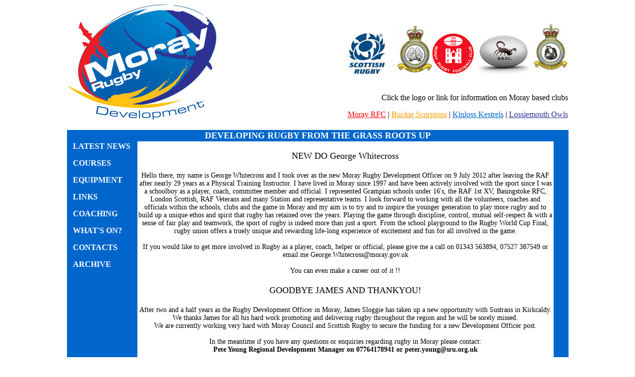

--- FILE ---
content_type: text/html
request_url: http://rugbyscotland.org/
body_size: 10944
content:
<html><!-- #BeginTemplate "/Templates/main.dwt" --><!-- InstanceBegin template="/Templates/RDO template.dwt" codeOutsideHTMLIsLocked="false" -->
<head>
<!-- InstanceBeginEditable name="doctitle" -->
<!-- #BeginEditable "doctitle" --> 
<title>Rugby Moray Buckie Scorpions Kinloss Kestrels Lossiemouth Owls</title>
<!-- #EndEditable -->
<!-- InstanceEndEditable -->
<meta http-equiv="Content-Type" content="text/html; charset=iso-8859-1">
<script src="file:///M|/MJD%20Systems/MJD%20Websites/Development/SpryAssets/SpryEffects.js" type="text/javascript"></script>
<script type="text/javascript">
<!--
function MM_effectGrowShrink(targetElement, duration, from, to, toggle, referHeight, growFromCenter)
{
	Spry.Effect.DoGrow(targetElement, {duration: duration, from: from, to: to, toggle: toggle, referHeight: referHeight, growCenter: growFromCenter});
}

function MM_effectAppearFade(targetElement, duration, from, to, toggle)
{
	Spry.Effect.DoFade(targetElement, {duration: duration, from: from, to: to, toggle: toggle});
}
//-->
</script>
<!-- InstanceBeginEditable name="head" --><!-- InstanceEndEditable -->
</head>

<body bgcolor="#FFFFFF" text="#000000">
<table width="80%" border="0" align="center" cellspacing="0" bordercolor="#CCCCCC" bgcolor="#FFFFFF">
  <tr> 
    <td rowspan="2"> 
      <div align="left"><img src="images/logo300.jpg" alt="Rugby Development in Moray" width="300" height="232" align="absbottom"></div>
    </td>
    <td width="76%"> 
      <p align="right">&nbsp;</p>
      <div align="right"><a href="http://www.scottishrugby.org/" target="_blank"><img src="images/scottishrugby.jpg" alt="The Home of Scottish Rugby" width="124" height="82" border="0"></a><a href="http://www.facebook.com/pages/Lossiemouth-United-Kingdom/RAF-Lossiemouth-Owls-RUFC/110203577905" target="_blank"><img src="images/raf%20lossie.jpg" width="70" height="97" border="0" alt="Lossiemouth Owls RFC"></a><a href="http://www.morayrfc.co.uk" target="_blank"><img src="images/moray-logo.gif" alt="Moray RFC" width="84" height="81" border="0" onLoad="MM_effectAppearFade(this, 2000, 20, 100, false)"></a><a href="http://www.buckierfc.co.uk" target="_blank"><img src="images/brfc_ball.jpg" alt="The Scorpions - Buckie RFC" width="120" height="81" border="0" onload="MM_effectAppearFade(this, 4000, 20, 100, false)"></a><a href="http://www.pitchero.com/clubs/rafkinloss/" target="_blank"><img src="images/raf%20kinloss70.jpg" width="70" height="105" border="0" alt="Kinloss Kestrels RFC"></a></div>
      <p align="right">&nbsp;</p>
    </td>
  </tr>
  <tr> 
    <td width="76%"> 
      <div align="right"> 
        <p><font face="Times New Roman, Times, serif">Click the logo or link for 
          information on Moray based clubs</font></p>
        <p><font face="Times New Roman, Times, serif"><a href="http://morayrfc.co.uk" target="_blank"><font color="#FF0000">Moray 
          RFC</font></a> | <a href="http://buckierfc.co.uk" target="_blank"><font color="#FF9900">Buckie 
          Scorpions</font></a> | <a href="http://www.pitchero.com/clubs/rafkinloss/" target="_blank"><font color="#0066CC">Kinloss 
          Kestrels</font></a> | <a href="http://www.facebook.com/pages/Lossiemouth-United-Kingdom/RAF-Lossiemouth-Owls-RUFC/110203577905" target="_blank"><font color="#333399">Lossiemouth 
          Owls</font></a></font></p>
      </div>
    </td>
  </tr>
  <tr bgcolor="#CCCCCC"> 
    <td height="10" colspan="2" bgcolor="#FFFFFF">&nbsp;</td>
  </tr>
</table>
<table width="80%" border="0" align="center" bordercolor="#CCCCCC" cellspacing="0">
  <tr bordercolor="#CCCCCC"> 
    <td bgcolor="#0066CC" colspan="4" valign="top">
      <div align="center"><b><font color="#FFFFFF" size="+1" face="Times New Roman, Times, serif">DEVELOPING 
        RUGBY FROM THE GRASS ROOTS UP</font></b></div>
    </td>
  </tr>
  <tr bordercolor="#CCCCCC"> 
    <td bgcolor="#0066CC" width="1%" valign="top">&nbsp;</td>
    <td bgcolor="#0066CC" width="13%" valign="top" bordercolor="#000000"> 
      <p><font color="#FFFFFF"><b><font color="#000000"><a href="index.htm" style="text-decoration:none"><font color="#FFFFFF">LATEST 
        NEWS</font></a></font></b></font></p>
      <p><font color="#FFFFFF"><b><font color="#000000"><a href="courses.htm" style="text-decoration:none"><font color="#FFFFFF">COURSES</font></a></font></b></font></p>
      <p><font color="#FFFFFF"><b><font color="#000000"><a href="equipment.htm" style="text-decoration:none"><font color="#FFFFFF">EQUIPMENT</font></a></font></b></font></p>
      <p><font color="#FFFFFF"><b><font color="#000000"><a href="links.htm" style="text-decoration:none"> 
        <font color="#FFFFFF">LINKS</font></a></font></b></font></p>
      <p><font color="#FFFFFF"><b><font color="#000000"><a href="coaching.htm" style="text-decoration:none"><font color="#FFFFFF">COACHING</font></a></font></b></font></p>
      <p><font color="#FFFFFF"><b><font color="#000000"><a href="whatson.htm" style="text-decoration:none"> 
        <font color="#FFFFFF">WHAT'S ON?</font></a></font></b></font></p>
      <p><font color="#FFFFFF"><b><font color="#000000"><a href="contacts.htm" style="text-decoration:none"><font color="#FFFFFF">CONTACTS</font></a></font></b></font></p>
      <p><b><font color="#000000"><a href="archive.htm" style="text-decoration:none"><font color="#FFFFFF">ARCHIVE</font></a></font></b></p>
    </td>
    <td width="83%" bordercolor="#666666" valign="top"> 
      <!-- InstanceBeginEditable name="mainwindow" -->
      <!-- InstanceEndEditable -->
      <div align="left"></div>
      <p> 
      <div class="cushycms" title="Main Content"><div style="text-align: center"><br />
<span style="font-size: 18px">NEW DO George Whitecross<br />
<br />
<span style="font-size: 14px">Hello there, my name is George Whitecross and I took over as the new Moray Rugby Development Officer on 9 July 2012 after leaving the RAF after nearly 29 years as a Physical Training Instructor. I have lived in Moray since 1997 and have been actively involved with the sport since I was a schoolboy as a player, coach, committee member and official. I represented Grampian schools under 16&#39;s, the RAF 1st XV, Basingstoke RFC, London Scottish, RAF Veterans and many Station and representative teams. I look forward to working with all the volunteers, coaches and officials&nbsp;within the schools, clubs and the game in Moray and my aim is to try and to inspire the younger generation to play more rugby and to build up a unique ethos and spirit that rugby has retained over the years. Playing the game through discipline, control, mutual self-respect &amp; with a sense of fair play and teamwork, the sport of rugby is indeed more than just a sport. From the school playground to the Rugby World Cup Final, rugby union offers a truely unique&nbsp;and rewarding life-long experience of excitement and fun for all involved in the game.<br />
<br />
If you would like to get more involved in Rugby as a player, coach, helper or official, please give me a call on 01343 563894, 07527 387549 or email me George.Whitecross@moray.gov.uk<br />
<br />
You can even make a career out of it&nbsp;!! </span><br />
<br />
GOODBYE JAMES AND THANKYOU!<br />
<br />
<span style="font-size: 14px">After two and a half years as the Rugby Development Officer in Moray, James Sloggie has taken up a new opportunity with Sustrans in Kirkcaldy.<br />
We thanks James for all his hard work promoting and delivering rugby throughout the region and he will be sorely missed.<br />
We are currently working very hard with Moray Council and Scottish Rugby to secure the funding for a new Development Officer post.<br />
<br />
In the meantime if you have any questions or enquiries regarding rugby in Moray please contact:<br />
<strong>Pete Young Regional Development Manager on 07764178941 or peter.young@sru.org.uk</strong></span></span><br />
<br />
<br />
<strong><span style="font-size: 18px">SUMMER RUGBY IN MORAY...</span></strong><br />
<br />
<span style="font-size: 14px">This summer will again see a full time table of Rugby across the moray area.<br />
<br />
This year&rsquo;s summer camps are scheduled for &ndash;<br />
<br />
11th &ndash; 13th,&nbsp;of July @ Speyside High School, 0845 - 1300&nbsp;(&pound;15, P5 &ndash; S2)<br />
18 &ndash; 20th of July @ Kinloss RFC, 0845 - 1300&nbsp;(&pound;15, P5 &ndash; S2)<br />
<br />
As you May have heard the Scotland Rugby Camp will not be running this summer.<br />
<br />
HOWEVER...Moray Rugby development are committed to running summer camps and for this reason will be running &ldquo;The RUGBY WORLD CUP CAMP&rdquo;. This will be in addition to our area camps at Speyside High School and Kinloss RFC<br />
<br />
The camp will run the same format as previous years on the 10th, 11th and 12th of August 0845 &ndash; 1300 at Morriston playing fields, Elgin. players from P4 &ndash; S2 of any standard or experience are welcome.<br />
<br />
Due to World cup commitments we cannot guarantee the appearance of international players but we will do our upmost to get pro team players in attendance. As we cannot guarantee this we have decided to drop the cost of the camp to a bargain price of &pound;15 for all 3 days.<br />
<br />
The final day of the camp will also see a best painted face and optional wig competition with the theme of &ldquo;RUGBY WORLD CUP PLAYERS/TEAMS&rdquo; &ndash; prizes for the best face in each age group.<br />
<br />
<strong>For booking any of the summer camps&nbsp;please contact The Moray Council (Anne Young)&nbsp;on 01343 557143&nbsp;</strong></span><br />
&nbsp;
<hr /><br />
<strong><span style="font-size: 18px">LOSSIEMOUTH RETAIN CUP IN FINALTHRILLER</span></strong><br />
<br />
<span style="font-size: 14px">RAF Lossiemouth won the 2010/11 RAF Rugby Union Inter-station Cup tournament in a thrilling encounter last Wednesday - 4 May, at RAF Halton, Bucks. As the defending 2009/10 Champions the airmen were desperate to retain the trophy that they last won in 1998; however they were pushed all of the way by a combined RAF Halton/High Wycombe XV, with a final score of 31-28.<br />
The pre-match build up was tense and a VIP line-up and national anthems just served to add to the occasion. Lossie were also denied the services of young prop, SAC Dave Manning, who was in the Combined Services U23 squad playing at Twickenham, and so for just one more game, club stalwart Chf Tech Neil &ldquo;Snorbs&rdquo; Boyd dusted off his boots. The early ebb and flow of the opening exchanges saw both sides probe for weaknesses. However, the occasion appeared to be getting the better of the Lossie side with a number of players appearing nervous. They seemed to feel that they had to win the game within the first 30 minutes as passes were forced with no opportunity evident and possession regularly turned over. Lossie suffered a cruel blow when full-back SAC Adam Cliff was upended illegally following an up-an-under. From this Halton/High Wycombe were reduced to 14 for 10 minutes, but Lossie were denied a critical player for the remainder of the fixture. No. 8 SAC Lance Tallett, however was having a stormer, leading from the front and was instrumental in everything Lossie did. It was therefore little suprise that it was Tallet who claimed the first score after 28 mins following some good ball retention. SAC Brad Cooke converted 7-0. Halton/High Wycombe replied immediately, with some good ball retention of their own and following some swift interplay between half-backs and a missed tackle or 2 from Lossie, went over for a converted try. 7 &ndash; 7. The Scottish side replied with centres Cooke &amp; Flt Lt Winn-Morgan prominent. Following a break in midfield, Lossie scrum-half Dave Cooper cleverly moved play one way then the other. No 8, Tallet appearing in support again to crash over in the corner. Cooke again converted to make it 14 &ndash; 7 at half-time.<br />
<br />
Lossiemouth came out of the half-time break and instead of gripping the game, sat back and allowed Halton/High Wycombe more possession and time on the ball. The Buckinghamshire side missed 2 successive penalty kicks which would have brought the scores back to within a point. Lossie eventually came out of their half-time slumber with some possession and territory of their own. Good interplay between the back line and some clever variation from fly-half, SAC Mike &ldquo;donut&rdquo; Lee, saw the Scottish side camp in the opposition 22m. SAC Chris Clarke, now playing from full-back to cover for the injured Cliff, was playing superbly and time and again picked a clean line to puncture the opposition back line. It was from one such move that Lossie scored again, Clarke picking an exquisite angle to go in untouched wide on the right. Cooke converted for 21 &ndash; 7. Yet, Halton/High Wycombe were not finished and showed the form that resulted in their successful cup run. Good interplay and some strong defence from them seemed to stun Lossiemouth and they had the upper hand for the next 15 minute period. The strong defensive foundations of the Lossie side seemed to desert them as they conceded 2 tries in quick succession. Suddenly the scores were 21-21 with 15 minutes to play. Back came Lossie and Cooke stepped up to convert a rangey penalty, 24 &ndash; 21. However, the nerves were again in evidence from the reigning champions and Halton/High Wycombe smelt blood. Back they came and following some clever ball handling and sound retention, crossed in the corner for a try to go into the lead for the first time. This was converted for 24 &ndash; 28 with 6 minutes or so remaining. Lossiemouth have however got used to winning over the last 2 years or so. Veterans Cooper and Boyd along with Captain SAC Robbie Little came to the fore, controlling possession with ruck, maul and drive to drag Lossie upfield. No.8 Tallet came close to gaining his hat-trick but the final pass just wouldn&rsquo;t stick. A scrum on the 22m was driven back by Lossie and the Halton/High Wycombe scrum retreated at a rate of knots. Just as Lossie seemed sure to score a pushover try the scrum was collapsed. The referee had no choice but to award a penalty try. Lossie converted to win the match with 2 minutes to spare and sending the small contingent who had made the long journey south into delirium. Final score 31 &ndash; 28.<br />
<br />
This victory marked the 3rd time that the RAF&rsquo;s most northerly Station has won this trophy in its 91 year history. For Cooper and Boyd, who played in the 1998 and 2010 victories this must surely mark the end of long distinguished playing careers in service to both Lossiemouth and the wider RAF rugby community. Yet, the future of the side looks solid with the likes of Pinch, Emerson, Little and Cooke surely going to be central in the forthcoming RL season and the 2011/12 union side.</span><br />
&nbsp;
<hr /><br />
<strong><span style="font-size: 18px">DEFENDING CHAMPIONS BOOK RETURN TO CUP FINAL</span></strong><br />
<br />
<span style="font-size: 14px">RAF Lossiemouth booked their place in the 2011 RAF Inter-Station Cup Final with an impressive 20 &ndash; 8 victory over last year&rsquo;s beaten finalists, RAF Odiham. Travelling with almost a full squad and confidence high after the recent quarter-final victory down at Brize Norton, the side look to be peaking at just the right stage of the season.<br />
<br />
A rematch of the 2010 final was always going to be a lively affair; and so it proved. The early exchanges saw play switch from end to end, as the sides assessed each other. With a high number of RAF representative players on both sides there was to be no love lost; this opening was quite brutal, both sides landing some big hits and at least one set-to requiring intervention from the officials.<br />
The referee was keen to stamp his authority on the game and, in a sign of what was to come, showed Lossie wing, &ldquo;Irish&rdquo; Rutherford a yellow card for killing the ball at the breakdown. Odiham landed the subsequent penalty, 0-3.<br />
<br />
Lossie were quick to reply. Recycled possession from the kick-off and some swift handling caused Odiham to infringe, centre Brad Cook stepping up to kick the penalty and level the scores, 3-3.<br />
<br />
The 2nd quarter of the game was some of the most effective played by Lossiemouth this season; Odiham simply had no reply. Fly half Mike &ldquo;Donut&rdquo; Lee changed tactics halting the rapidly advancing Odiham backline with a lovely dummy and line-break. Captain Little was close in support, whilst superb continuity from forwards Emerson, Tallett &amp; Manning continued the Lossie attack. Wave after wave of blue pushed forward as the whole side responded. Veteran scrum-half Cooper cleverly varied the point of attack as Lossie pushed further forward. 2nd Row Emerson crashed over for the inevitable try which was converted, 10 &ndash; 3.<br />
<br />
Lossiemouth surged forward again and odiham just couldn&rsquo;t respond. Centres Cook and Winn-Morgan gave forward momentum and the Lossie loose fowards responded &ndash; Tallett &amp; Maning again to the fore. Off 5th phase possession the ball was spread wide and some swift handling from Winn-Morgan &amp; Rutherford put full-back Adam Cliff into the corner. Half time score 15 &ndash; 3.<br />
<br />
The first score of the 2nd half would prove decisive and so it proved. Lossie continued where they had left off and were soon camped in the Odiham half. A sustained period of pressure should have wielded more points, but Emerson was awarded 10 mins in the sin-bin for use of the boot and Odiham escaped. Back game Lossiemouth and following a questionable decision to run a penalty, were able to work Manning into a gap for the 3rd try of the afternoon. 20 &ndash; 3.<br />
<br />
The final quarter was one of Odiham attack and resilient Lossiemouth defence. Two more players were shown yellow cards &ndash; one of which was highly questionable as the officials seemed to give every decision to Odiham. Yet, Lossie held firm. The first up tackling was awesome and Odiham just couldn&rsquo;t get over the try line. Eventually, whilst playing with only 13 players the pressure told. Odiham shipped the ball wide and worked their winger in for a well taken try. The conversion made the score 20 &ndash; 8.<br />
<br />
The final few minutes were Lossie&rsquo;s as they finally broke loose from their half and were unlucky not to score again in the final minutes.<br />
<br />
The airmen have their final SRU Caledonia 2 NW fixture of the season against Stornaway at home on Apr 17th (KO tbc). They then look forward to defending their Inter-Station title against a combined RAF Halton/RAF High Wycombe side on 4 May at RAF Halton. As the only Scottish station to have won this trophy (1997 / 2010) they are keen to make it a hat-trick of titles.<br />
<br />
For more information Please Contact<br />
Rugby Development officer, James Sloggie on 01343 557147 or James.Sloggie@moray.gov.uk</span><br />
&nbsp;
<hr /><br />
<strong><span style="font-size: 18px"><span>Hands Up For Girls Rugby...</span></span></strong><br />
<br />
<span style="font-size: 18px"><span><span style="font-size: 14px">With the help of teachers from Elgin Academy and High School we are in&nbsp; great position to start and support a girls rugby team in the area.</span></span></span><br />
<br />
<span style="font-size: 14px">Training is every Thursday, 1630 - 1730 at Morriston Playing fields<br />
<br />
No experience necessary, lots of fun guaranteed</span><br />
<br />
<span style="font-size: 14px">For more information&nbsp;Please Contact<br />
Rugby Development officer, James Sloggie on 01343 557147 or <a href="mailto:James.Sloggie@moray.gov.uk">James.Sloggie@moray.gov.uk</a></span><br />
&nbsp;
<hr />
<p><strong><span style="font-size: 18px">Lossie Maintain Bragging Rights In Final Encounter</span></strong></p>

<p><span style="font-size: 14px">Saturday saw RAF Lossiemouth travel to near neighbours RAF Kinloss for a SRU Caledonia 2 NW fixture, in what will in all likelihood be the last match between the 2 bases. Kinloss have enjoyed some good form in the league this season, whilst Lossiemouth have been somewhat inconsistent. The October fixture between the 2 sides had been a cracker &ndash; Lossie winning with a last minute drop-goal; so Kinloss were hungry for revenge and an end to their 12 year long losing streak. Over 400 spectators turned out to watch as Moray&rsquo;s version of the old firm derby was to be played in near perfect conditions &ndash; pleasant winter sun &amp; little wind. The stage was set.</span></p>

<p><span style="font-size: 14px">Lossiemouth kicked off and were soon able to establish a position in the hosts&rsquo; 22m. Both sides sparred with each other, probing to find a weakness. However, the Lossie pack reinforced by veteran prop Neil Boyd were back to their powerful best and were soon able to provide a platform for the energetic back row of Emerson, Tallett &amp; Little to tie up the Kinloss midfield. Veteran Lossie scrum-half Dave Cooper, recently returned from a 4-month overseas Operational deployment, orchestrated wave after wave of attack, and following some good ball retention Club Captain Chris Clarke crossed for his first try of the afternoon. Kinloss replied with some decent pressure of their own, keeping the ball for a number of phases and causing Lossie to infringe in their own 22m. Kinloss successfully converted the penalty. The game then swung again as slowly Lossie began to bully the Kinloss forwards and control possesion. Some sensible variation of the point of attack, meant Lossie were able to stretch their hosts one way and then the other. Hounsell &amp; Clark were a constant threat in midfield whilst fullback Cliff was proving to be solid in defence whenever Kinloss did manage to launch a counter-attack. Kinloss infringed just outside their 22m and Clarke stepped up to kick the ensuing penalty. Further solid play from Lossie coupled with some good ball retention allowed Adam Cliff to step inside the cover defence and score just before half-time. Score Kinloss 3 &ndash; Lossiemouth 13.</span></p>

<p><span style="font-size: 14px">The 2nd half was dominated by the visiting side who continued to bully Kinloss up front. The hosts had their chances with some decent line breaks but whenever they looked like threatening the final pass went to ground. The majority of the half was played in Kinloss territory and from one attack, Lossie were able to recycle possession a number of times, before quick ruck ball and a beautiful pass between the legs from fly-half Mike &ldquo;Donut&rdquo; Lee put Clarke into space for his 2nd score of the game. Hit after hit continued to go in and a number of substitutions unsettled the flow of play. A man-of-the-match performance from scrum-half Cooper, kept Lossie in the driving seat until the final whistle. Final score Kinloss 3 &ndash; Lossiemouth 18.</span></p>

<p><span style="font-size: 14px">The crowd had witnessed a hard fought, quality match between 2 proud &amp; committed sides. If this was the last fixture between the Moray bases then it was a cracker and in the finest traditions of the 2 clubs. </span></p>

<p><span style="font-size: 14px">For more information on rugby in Moray Please Contact<br />
Rugby Development officer, James Sloggie on 01343 557147 or James.Sloggie@moray.gov.uk</span><br />
&nbsp;</p>

<hr /><br />
<span style="font-size: 18px"><strong><span>Primary Festival Beats Winter Blast</span></strong></span><br />
<br />
<span style="font-size: 14px"><span>Efforts to promote rugby in moray took a great leap forward when more than 240 primary pupils from the Forres associated schools group (ASG) took part in a touch rugby festival on a frosty pitch at <span>RAF Kinloss last week (25th November 2010).</span><br />
<br />
Nine schools competed in the festival arranged by Rugby Development Officer, James Sloggie and active schools coordinator Paul Rogan.<br />
<br />
The event was the culmination of a term of curricular rugby union&nbsp;sessions in the schools to promote the sport.<br />
The pupils, teachers and team coaches were scored on their sports-manship and conduct as well as on their skills during the games.<br />
Dyke Primary School was the overall winner&nbsp;with&nbsp;a total of 24 teams of P6/7 competed for their schools.<br />
<br />
This season&nbsp;around 1000&nbsp;primary pupils will take part in school&nbsp;rugby festivals across the Moray region.<br />
Mr Sloggie added&nbsp;&quot;We always have really positive feedback from all of our schools. the pupils really look forward to the rugby sessions and the participation and play is always to hugely impressive standard.<br />
<br />
For more information on rugby in Moray Please Contact<br />
Rugby Development officer, James Sloggie on 01343 557147 or James.Sloggie@moray.gov.uk</span></span><br />
&nbsp;</div>
</div>
    </td>
    <td width="3%" bgcolor="#0066CC">&nbsp;</td>
  </tr>
  <tr> 
    <td width="1%" bgcolor="#0066CC">&nbsp;</td>
    <td width="13%" bgcolor="#0066CC"> 
      <p align="center"><b><font color="#FFFFFF">WEBSITE SPONSORED BY MJD SYSTEMS 
        LTD</font></b></p>
      <p align="center"><b><font color="#FFFFFF">01343 821784</font></b></p>
    </td>
    <td width="83%" bgcolor="#0066CC"> 
      <p align="center">&nbsp;</p>
      <p align="center"><b><font color="#FFFFFF">MORAY COMPUTER NETWORK SUPPORT 
        SERVICES - <font color="#00FF33"><a href="http://www.mjdsystems.co.uk" target="_blank"><font color="#FFFFFF">WWW.MJDSYSTEMS.CO.UK</font></a></font></font></b></p>
      <p align="center"><object classid="clsid:D27CDB6E-AE6D-11cf-96B8-444553540000" codebase="http://download.macromedia.com/pub/shockwave/cabs/flash/swflash.cab#version=5,0,0,0" width="800" height="162" align="middle">
          <param name=movie value="header.swf">
          <param name=quality value=high>
          <embed src="header.swf" quality=high pluginspage="http://www.macromedia.com/shockwave/download/index.cgi?P1_Prod_Version=ShockwaveFlash" type="application/x-shockwave-flash" width="800" height="162" align="middle">
          </embed> 
        </object></p>
      <p align="center"><font color="#0066CC" size="1">aberdeen inverness fochabers 
        buckie elgin moray keith lhanbryde lossiemouth computer repairs network 
        troubleshooting repairs virus removal broadband spyware removal </font></p>
    </td>
    <td width="3%" bgcolor="#0066CC">&nbsp;</td>
  </tr>
  <tr> 
    <td colspan="4"> 
      <div align="center"><font face="Times New Roman, Times, serif"> <font size="2">Rugby 
        Development Officer | Commerce House Annexe, South Street, Elgin, IV30 
        1JE | Tel: 01343 557147 | Mob: 07527 387549 | James.sloggie@moray.gov.uk</font></font></div>
    </td>
  </tr>
</table>
<p>&nbsp;</p>
<div align="left"></div>
</body>
<!-- InstanceEnd --><!-- #EndTemplate --></html>